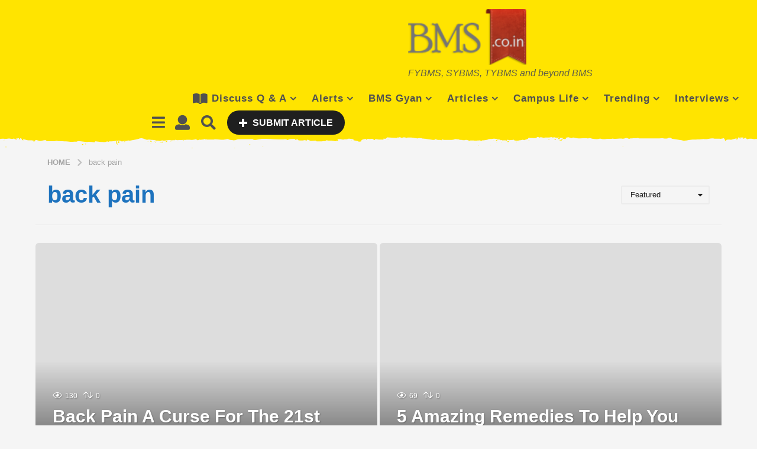

--- FILE ---
content_type: text/html; charset=utf-8
request_url: https://www.google.com/recaptcha/api2/aframe
body_size: 264
content:
<!DOCTYPE HTML><html><head><meta http-equiv="content-type" content="text/html; charset=UTF-8"></head><body><script nonce="BsTeJAaj5pmg0zdcppmAfA">/** Anti-fraud and anti-abuse applications only. See google.com/recaptcha */ try{var clients={'sodar':'https://pagead2.googlesyndication.com/pagead/sodar?'};window.addEventListener("message",function(a){try{if(a.source===window.parent){var b=JSON.parse(a.data);var c=clients[b['id']];if(c){var d=document.createElement('img');d.src=c+b['params']+'&rc='+(localStorage.getItem("rc::a")?sessionStorage.getItem("rc::b"):"");window.document.body.appendChild(d);sessionStorage.setItem("rc::e",parseInt(sessionStorage.getItem("rc::e")||0)+1);localStorage.setItem("rc::h",'1769644681461');}}}catch(b){}});window.parent.postMessage("_grecaptcha_ready", "*");}catch(b){}</script></body></html>

--- FILE ---
content_type: application/javascript; charset=utf-8
request_url: https://fundingchoicesmessages.google.com/f/AGSKWxXAwKg3qlCaduo-HiIPZXWs8M3GscR0_LFvUfTypzBxyJ4dGBnlHTM3EAtfmfSZ2pmUtR2DHuqqEx9U2tV8YCiRA9I4LgbmI2X5wy4lTryGkxuV2gJ68aOyB8l9_P1KYutMfrh2Hta04nwS8cPIEAISxMqx_8S93PRnIcoYySKiwKJgbHr7V5q-E3gD/_/admez./adblockchecker./webads..uk/ads/.com/adz/
body_size: -1284
content:
window['4fe5caf1-76b3-4948-b87d-b8c5e4d30eb6'] = true;